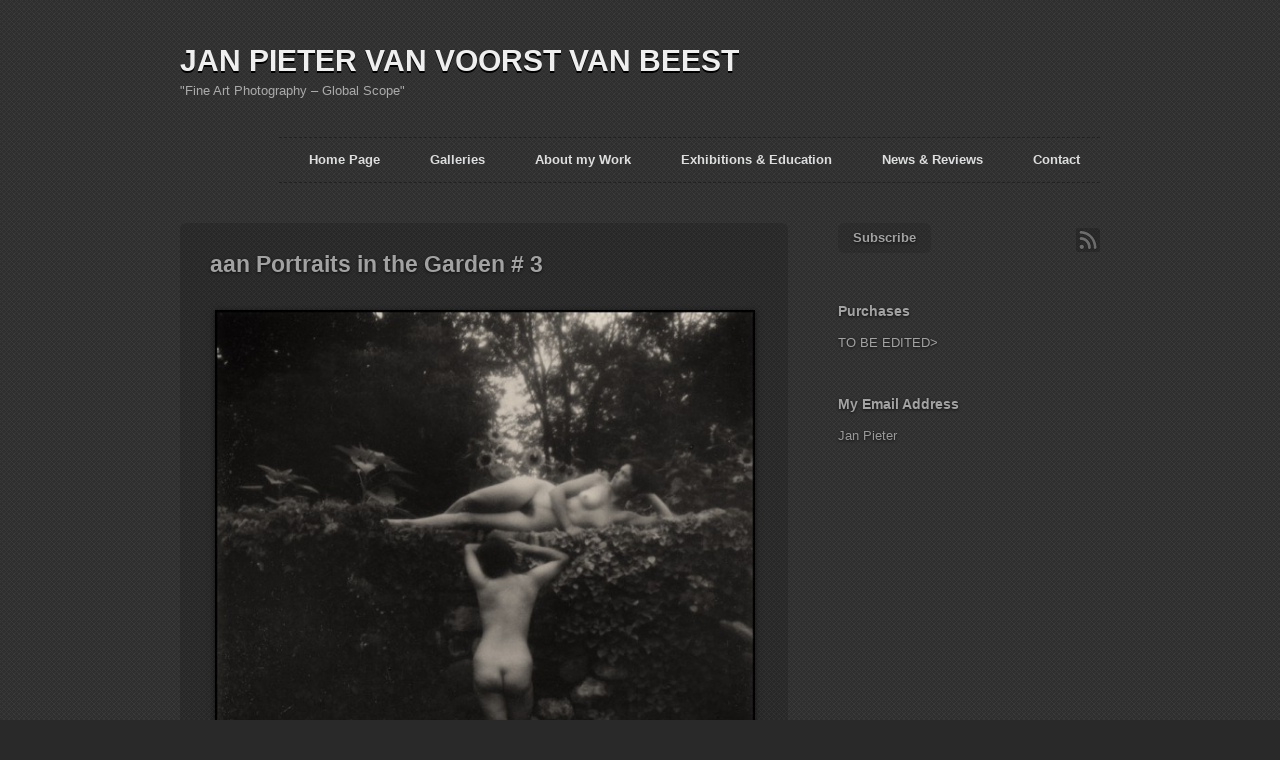

--- FILE ---
content_type: text/html; charset=UTF-8
request_url: https://www.vanvoorstvanbeestfinefoto.com/gallery/nudes-4/aan-portraits-in-the-garden-3/
body_size: 5676
content:
<!DOCTYPE html>
<html lang="en-US">
<head>
			
	
	<!-- Basic Meta Data -->
	<meta charset="UTF-8" />
	<meta name="copyright" content="" />

	<!-- Favicon -->
	<link rel="shortcut icon" href="https://www.vanvoorstvanbeestfinefoto.com/wp-content/themes/photography_pro/images/favicon.ico" />

	<!-- WordPress -->
	<link rel="pingback" href="https://www.vanvoorstvanbeestfinefoto.com/xmlrpc.php" />
	<meta name='robots' content='index, follow, max-image-preview:large, max-snippet:-1, max-video-preview:-1' />

	<!-- This site is optimized with the Yoast SEO plugin v20.6 - https://yoast.com/wordpress/plugins/seo/ -->
	<title>aan Portraits in the Garden # 3 - JAN PIETER VAN VOORST VAN BEEST</title>
	<link rel="canonical" href="https://www.vanvoorstvanbeestfinefoto.com/gallery/nudes-4/aan-portraits-in-the-garden-3/" />
	<meta property="og:locale" content="en_US" />
	<meta property="og:type" content="article" />
	<meta property="og:title" content="aan Portraits in the Garden # 3 - JAN PIETER VAN VOORST VAN BEEST" />
	<meta property="og:url" content="https://www.vanvoorstvanbeestfinefoto.com/gallery/nudes-4/aan-portraits-in-the-garden-3/" />
	<meta property="og:site_name" content="JAN PIETER VAN VOORST VAN BEEST" />
	<meta property="og:image" content="https://www.vanvoorstvanbeestfinefoto.com/gallery/nudes-4/aan-portraits-in-the-garden-3" />
	<meta property="og:image:width" content="775" />
	<meta property="og:image:height" content="800" />
	<meta property="og:image:type" content="image/jpeg" />
	<script type="application/ld+json" class="yoast-schema-graph">{"@context":"https://schema.org","@graph":[{"@type":"WebPage","@id":"https://www.vanvoorstvanbeestfinefoto.com/gallery/nudes-4/aan-portraits-in-the-garden-3/","url":"https://www.vanvoorstvanbeestfinefoto.com/gallery/nudes-4/aan-portraits-in-the-garden-3/","name":"aan Portraits in the Garden # 3 - JAN PIETER VAN VOORST VAN BEEST","isPartOf":{"@id":"https://www.vanvoorstvanbeestfinefoto.com/#website"},"primaryImageOfPage":{"@id":"https://www.vanvoorstvanbeestfinefoto.com/gallery/nudes-4/aan-portraits-in-the-garden-3/#primaryimage"},"image":{"@id":"https://www.vanvoorstvanbeestfinefoto.com/gallery/nudes-4/aan-portraits-in-the-garden-3/#primaryimage"},"thumbnailUrl":"https://www.vanvoorstvanbeestfinefoto.com/wp-content/uploads/2012/01/aan-Portraits-in-the-Garden-3.jpg","datePublished":"2012-07-04T18:54:12+00:00","dateModified":"2012-07-04T18:54:12+00:00","breadcrumb":{"@id":"https://www.vanvoorstvanbeestfinefoto.com/gallery/nudes-4/aan-portraits-in-the-garden-3/#breadcrumb"},"inLanguage":"en-US","potentialAction":[{"@type":"ReadAction","target":["https://www.vanvoorstvanbeestfinefoto.com/gallery/nudes-4/aan-portraits-in-the-garden-3/"]}]},{"@type":"ImageObject","inLanguage":"en-US","@id":"https://www.vanvoorstvanbeestfinefoto.com/gallery/nudes-4/aan-portraits-in-the-garden-3/#primaryimage","url":"https://www.vanvoorstvanbeestfinefoto.com/wp-content/uploads/2012/01/aan-Portraits-in-the-Garden-3.jpg","contentUrl":"https://www.vanvoorstvanbeestfinefoto.com/wp-content/uploads/2012/01/aan-Portraits-in-the-Garden-3.jpg","width":"775","height":"800"},{"@type":"BreadcrumbList","@id":"https://www.vanvoorstvanbeestfinefoto.com/gallery/nudes-4/aan-portraits-in-the-garden-3/#breadcrumb","itemListElement":[{"@type":"ListItem","position":1,"name":"Nudes","item":"https://www.vanvoorstvanbeestfinefoto.com/gallery/nudes-4/"},{"@type":"ListItem","position":2,"name":"aan Portraits in the Garden # 3"}]},{"@type":"WebSite","@id":"https://www.vanvoorstvanbeestfinefoto.com/#website","url":"https://www.vanvoorstvanbeestfinefoto.com/","name":"JAN PIETER VAN VOORST VAN BEEST","description":"&quot;Fine Art Photography - Global Scope&quot;","potentialAction":[{"@type":"SearchAction","target":{"@type":"EntryPoint","urlTemplate":"https://www.vanvoorstvanbeestfinefoto.com/?s={search_term_string}"},"query-input":"required name=search_term_string"}],"inLanguage":"en-US"}]}</script>
	<!-- / Yoast SEO plugin. -->


<link rel='dns-prefetch' href='//www.vanvoorstvanbeestfinefoto.com' />
<link rel="alternate" type="application/rss+xml" title="JAN PIETER VAN VOORST VAN BEEST &raquo; Feed" href="https://www.vanvoorstvanbeestfinefoto.com/feed/" />
<link rel="alternate" type="application/rss+xml" title="JAN PIETER VAN VOORST VAN BEEST &raquo; Comments Feed" href="https://www.vanvoorstvanbeestfinefoto.com/comments/feed/" />
<link rel="alternate" type="application/rss+xml" title="JAN PIETER VAN VOORST VAN BEEST &raquo; aan Portraits in the Garden # 3 Comments Feed" href="https://www.vanvoorstvanbeestfinefoto.com/gallery/nudes-4/aan-portraits-in-the-garden-3/feed/" />
<script type="text/javascript">
window._wpemojiSettings = {"baseUrl":"https:\/\/s.w.org\/images\/core\/emoji\/14.0.0\/72x72\/","ext":".png","svgUrl":"https:\/\/s.w.org\/images\/core\/emoji\/14.0.0\/svg\/","svgExt":".svg","source":{"concatemoji":"https:\/\/www.vanvoorstvanbeestfinefoto.com\/wp-includes\/js\/wp-emoji-release.min.js?ver=6.2.8"}};
/*! This file is auto-generated */
!function(e,a,t){var n,r,o,i=a.createElement("canvas"),p=i.getContext&&i.getContext("2d");function s(e,t){p.clearRect(0,0,i.width,i.height),p.fillText(e,0,0);e=i.toDataURL();return p.clearRect(0,0,i.width,i.height),p.fillText(t,0,0),e===i.toDataURL()}function c(e){var t=a.createElement("script");t.src=e,t.defer=t.type="text/javascript",a.getElementsByTagName("head")[0].appendChild(t)}for(o=Array("flag","emoji"),t.supports={everything:!0,everythingExceptFlag:!0},r=0;r<o.length;r++)t.supports[o[r]]=function(e){if(p&&p.fillText)switch(p.textBaseline="top",p.font="600 32px Arial",e){case"flag":return s("\ud83c\udff3\ufe0f\u200d\u26a7\ufe0f","\ud83c\udff3\ufe0f\u200b\u26a7\ufe0f")?!1:!s("\ud83c\uddfa\ud83c\uddf3","\ud83c\uddfa\u200b\ud83c\uddf3")&&!s("\ud83c\udff4\udb40\udc67\udb40\udc62\udb40\udc65\udb40\udc6e\udb40\udc67\udb40\udc7f","\ud83c\udff4\u200b\udb40\udc67\u200b\udb40\udc62\u200b\udb40\udc65\u200b\udb40\udc6e\u200b\udb40\udc67\u200b\udb40\udc7f");case"emoji":return!s("\ud83e\udef1\ud83c\udffb\u200d\ud83e\udef2\ud83c\udfff","\ud83e\udef1\ud83c\udffb\u200b\ud83e\udef2\ud83c\udfff")}return!1}(o[r]),t.supports.everything=t.supports.everything&&t.supports[o[r]],"flag"!==o[r]&&(t.supports.everythingExceptFlag=t.supports.everythingExceptFlag&&t.supports[o[r]]);t.supports.everythingExceptFlag=t.supports.everythingExceptFlag&&!t.supports.flag,t.DOMReady=!1,t.readyCallback=function(){t.DOMReady=!0},t.supports.everything||(n=function(){t.readyCallback()},a.addEventListener?(a.addEventListener("DOMContentLoaded",n,!1),e.addEventListener("load",n,!1)):(e.attachEvent("onload",n),a.attachEvent("onreadystatechange",function(){"complete"===a.readyState&&t.readyCallback()})),(e=t.source||{}).concatemoji?c(e.concatemoji):e.wpemoji&&e.twemoji&&(c(e.twemoji),c(e.wpemoji)))}(window,document,window._wpemojiSettings);
</script>
<style type="text/css">
img.wp-smiley,
img.emoji {
	display: inline !important;
	border: none !important;
	box-shadow: none !important;
	height: 1em !important;
	width: 1em !important;
	margin: 0 0.07em !important;
	vertical-align: -0.1em !important;
	background: none !important;
	padding: 0 !important;
}
</style>
	<link rel='stylesheet' id='wp-block-library-css' href='https://www.vanvoorstvanbeestfinefoto.com/wp-includes/css/dist/block-library/style.min.css?ver=6.2.8' type='text/css' media='all' />
<link rel='stylesheet' id='classic-theme-styles-css' href='https://www.vanvoorstvanbeestfinefoto.com/wp-includes/css/classic-themes.min.css?ver=6.2.8' type='text/css' media='all' />
<style id='global-styles-inline-css' type='text/css'>
body{--wp--preset--color--black: #000000;--wp--preset--color--cyan-bluish-gray: #abb8c3;--wp--preset--color--white: #ffffff;--wp--preset--color--pale-pink: #f78da7;--wp--preset--color--vivid-red: #cf2e2e;--wp--preset--color--luminous-vivid-orange: #ff6900;--wp--preset--color--luminous-vivid-amber: #fcb900;--wp--preset--color--light-green-cyan: #7bdcb5;--wp--preset--color--vivid-green-cyan: #00d084;--wp--preset--color--pale-cyan-blue: #8ed1fc;--wp--preset--color--vivid-cyan-blue: #0693e3;--wp--preset--color--vivid-purple: #9b51e0;--wp--preset--gradient--vivid-cyan-blue-to-vivid-purple: linear-gradient(135deg,rgba(6,147,227,1) 0%,rgb(155,81,224) 100%);--wp--preset--gradient--light-green-cyan-to-vivid-green-cyan: linear-gradient(135deg,rgb(122,220,180) 0%,rgb(0,208,130) 100%);--wp--preset--gradient--luminous-vivid-amber-to-luminous-vivid-orange: linear-gradient(135deg,rgba(252,185,0,1) 0%,rgba(255,105,0,1) 100%);--wp--preset--gradient--luminous-vivid-orange-to-vivid-red: linear-gradient(135deg,rgba(255,105,0,1) 0%,rgb(207,46,46) 100%);--wp--preset--gradient--very-light-gray-to-cyan-bluish-gray: linear-gradient(135deg,rgb(238,238,238) 0%,rgb(169,184,195) 100%);--wp--preset--gradient--cool-to-warm-spectrum: linear-gradient(135deg,rgb(74,234,220) 0%,rgb(151,120,209) 20%,rgb(207,42,186) 40%,rgb(238,44,130) 60%,rgb(251,105,98) 80%,rgb(254,248,76) 100%);--wp--preset--gradient--blush-light-purple: linear-gradient(135deg,rgb(255,206,236) 0%,rgb(152,150,240) 100%);--wp--preset--gradient--blush-bordeaux: linear-gradient(135deg,rgb(254,205,165) 0%,rgb(254,45,45) 50%,rgb(107,0,62) 100%);--wp--preset--gradient--luminous-dusk: linear-gradient(135deg,rgb(255,203,112) 0%,rgb(199,81,192) 50%,rgb(65,88,208) 100%);--wp--preset--gradient--pale-ocean: linear-gradient(135deg,rgb(255,245,203) 0%,rgb(182,227,212) 50%,rgb(51,167,181) 100%);--wp--preset--gradient--electric-grass: linear-gradient(135deg,rgb(202,248,128) 0%,rgb(113,206,126) 100%);--wp--preset--gradient--midnight: linear-gradient(135deg,rgb(2,3,129) 0%,rgb(40,116,252) 100%);--wp--preset--duotone--dark-grayscale: url('#wp-duotone-dark-grayscale');--wp--preset--duotone--grayscale: url('#wp-duotone-grayscale');--wp--preset--duotone--purple-yellow: url('#wp-duotone-purple-yellow');--wp--preset--duotone--blue-red: url('#wp-duotone-blue-red');--wp--preset--duotone--midnight: url('#wp-duotone-midnight');--wp--preset--duotone--magenta-yellow: url('#wp-duotone-magenta-yellow');--wp--preset--duotone--purple-green: url('#wp-duotone-purple-green');--wp--preset--duotone--blue-orange: url('#wp-duotone-blue-orange');--wp--preset--font-size--small: 13px;--wp--preset--font-size--medium: 20px;--wp--preset--font-size--large: 36px;--wp--preset--font-size--x-large: 42px;--wp--preset--spacing--20: 0.44rem;--wp--preset--spacing--30: 0.67rem;--wp--preset--spacing--40: 1rem;--wp--preset--spacing--50: 1.5rem;--wp--preset--spacing--60: 2.25rem;--wp--preset--spacing--70: 3.38rem;--wp--preset--spacing--80: 5.06rem;--wp--preset--shadow--natural: 6px 6px 9px rgba(0, 0, 0, 0.2);--wp--preset--shadow--deep: 12px 12px 50px rgba(0, 0, 0, 0.4);--wp--preset--shadow--sharp: 6px 6px 0px rgba(0, 0, 0, 0.2);--wp--preset--shadow--outlined: 6px 6px 0px -3px rgba(255, 255, 255, 1), 6px 6px rgba(0, 0, 0, 1);--wp--preset--shadow--crisp: 6px 6px 0px rgba(0, 0, 0, 1);}:where(.is-layout-flex){gap: 0.5em;}body .is-layout-flow > .alignleft{float: left;margin-inline-start: 0;margin-inline-end: 2em;}body .is-layout-flow > .alignright{float: right;margin-inline-start: 2em;margin-inline-end: 0;}body .is-layout-flow > .aligncenter{margin-left: auto !important;margin-right: auto !important;}body .is-layout-constrained > .alignleft{float: left;margin-inline-start: 0;margin-inline-end: 2em;}body .is-layout-constrained > .alignright{float: right;margin-inline-start: 2em;margin-inline-end: 0;}body .is-layout-constrained > .aligncenter{margin-left: auto !important;margin-right: auto !important;}body .is-layout-constrained > :where(:not(.alignleft):not(.alignright):not(.alignfull)){max-width: var(--wp--style--global--content-size);margin-left: auto !important;margin-right: auto !important;}body .is-layout-constrained > .alignwide{max-width: var(--wp--style--global--wide-size);}body .is-layout-flex{display: flex;}body .is-layout-flex{flex-wrap: wrap;align-items: center;}body .is-layout-flex > *{margin: 0;}:where(.wp-block-columns.is-layout-flex){gap: 2em;}.has-black-color{color: var(--wp--preset--color--black) !important;}.has-cyan-bluish-gray-color{color: var(--wp--preset--color--cyan-bluish-gray) !important;}.has-white-color{color: var(--wp--preset--color--white) !important;}.has-pale-pink-color{color: var(--wp--preset--color--pale-pink) !important;}.has-vivid-red-color{color: var(--wp--preset--color--vivid-red) !important;}.has-luminous-vivid-orange-color{color: var(--wp--preset--color--luminous-vivid-orange) !important;}.has-luminous-vivid-amber-color{color: var(--wp--preset--color--luminous-vivid-amber) !important;}.has-light-green-cyan-color{color: var(--wp--preset--color--light-green-cyan) !important;}.has-vivid-green-cyan-color{color: var(--wp--preset--color--vivid-green-cyan) !important;}.has-pale-cyan-blue-color{color: var(--wp--preset--color--pale-cyan-blue) !important;}.has-vivid-cyan-blue-color{color: var(--wp--preset--color--vivid-cyan-blue) !important;}.has-vivid-purple-color{color: var(--wp--preset--color--vivid-purple) !important;}.has-black-background-color{background-color: var(--wp--preset--color--black) !important;}.has-cyan-bluish-gray-background-color{background-color: var(--wp--preset--color--cyan-bluish-gray) !important;}.has-white-background-color{background-color: var(--wp--preset--color--white) !important;}.has-pale-pink-background-color{background-color: var(--wp--preset--color--pale-pink) !important;}.has-vivid-red-background-color{background-color: var(--wp--preset--color--vivid-red) !important;}.has-luminous-vivid-orange-background-color{background-color: var(--wp--preset--color--luminous-vivid-orange) !important;}.has-luminous-vivid-amber-background-color{background-color: var(--wp--preset--color--luminous-vivid-amber) !important;}.has-light-green-cyan-background-color{background-color: var(--wp--preset--color--light-green-cyan) !important;}.has-vivid-green-cyan-background-color{background-color: var(--wp--preset--color--vivid-green-cyan) !important;}.has-pale-cyan-blue-background-color{background-color: var(--wp--preset--color--pale-cyan-blue) !important;}.has-vivid-cyan-blue-background-color{background-color: var(--wp--preset--color--vivid-cyan-blue) !important;}.has-vivid-purple-background-color{background-color: var(--wp--preset--color--vivid-purple) !important;}.has-black-border-color{border-color: var(--wp--preset--color--black) !important;}.has-cyan-bluish-gray-border-color{border-color: var(--wp--preset--color--cyan-bluish-gray) !important;}.has-white-border-color{border-color: var(--wp--preset--color--white) !important;}.has-pale-pink-border-color{border-color: var(--wp--preset--color--pale-pink) !important;}.has-vivid-red-border-color{border-color: var(--wp--preset--color--vivid-red) !important;}.has-luminous-vivid-orange-border-color{border-color: var(--wp--preset--color--luminous-vivid-orange) !important;}.has-luminous-vivid-amber-border-color{border-color: var(--wp--preset--color--luminous-vivid-amber) !important;}.has-light-green-cyan-border-color{border-color: var(--wp--preset--color--light-green-cyan) !important;}.has-vivid-green-cyan-border-color{border-color: var(--wp--preset--color--vivid-green-cyan) !important;}.has-pale-cyan-blue-border-color{border-color: var(--wp--preset--color--pale-cyan-blue) !important;}.has-vivid-cyan-blue-border-color{border-color: var(--wp--preset--color--vivid-cyan-blue) !important;}.has-vivid-purple-border-color{border-color: var(--wp--preset--color--vivid-purple) !important;}.has-vivid-cyan-blue-to-vivid-purple-gradient-background{background: var(--wp--preset--gradient--vivid-cyan-blue-to-vivid-purple) !important;}.has-light-green-cyan-to-vivid-green-cyan-gradient-background{background: var(--wp--preset--gradient--light-green-cyan-to-vivid-green-cyan) !important;}.has-luminous-vivid-amber-to-luminous-vivid-orange-gradient-background{background: var(--wp--preset--gradient--luminous-vivid-amber-to-luminous-vivid-orange) !important;}.has-luminous-vivid-orange-to-vivid-red-gradient-background{background: var(--wp--preset--gradient--luminous-vivid-orange-to-vivid-red) !important;}.has-very-light-gray-to-cyan-bluish-gray-gradient-background{background: var(--wp--preset--gradient--very-light-gray-to-cyan-bluish-gray) !important;}.has-cool-to-warm-spectrum-gradient-background{background: var(--wp--preset--gradient--cool-to-warm-spectrum) !important;}.has-blush-light-purple-gradient-background{background: var(--wp--preset--gradient--blush-light-purple) !important;}.has-blush-bordeaux-gradient-background{background: var(--wp--preset--gradient--blush-bordeaux) !important;}.has-luminous-dusk-gradient-background{background: var(--wp--preset--gradient--luminous-dusk) !important;}.has-pale-ocean-gradient-background{background: var(--wp--preset--gradient--pale-ocean) !important;}.has-electric-grass-gradient-background{background: var(--wp--preset--gradient--electric-grass) !important;}.has-midnight-gradient-background{background: var(--wp--preset--gradient--midnight) !important;}.has-small-font-size{font-size: var(--wp--preset--font-size--small) !important;}.has-medium-font-size{font-size: var(--wp--preset--font-size--medium) !important;}.has-large-font-size{font-size: var(--wp--preset--font-size--large) !important;}.has-x-large-font-size{font-size: var(--wp--preset--font-size--x-large) !important;}
.wp-block-navigation a:where(:not(.wp-element-button)){color: inherit;}
:where(.wp-block-columns.is-layout-flex){gap: 2em;}
.wp-block-pullquote{font-size: 1.5em;line-height: 1.6;}
</style>
<link rel='stylesheet' id='photography-style-css' href='https://www.vanvoorstvanbeestfinefoto.com/wp-content/themes/photography_pro/style.css' type='text/css' media='all' />
<!--[if lt IE 8]>
<link rel='stylesheet' id='photography-ie-style-css' href='https://www.vanvoorstvanbeestfinefoto.com/wp-content/themes/photography_pro/stylesheets/ie.css' type='text/css' media='all' />
<![endif]-->
<script type='text/javascript' src='https://www.vanvoorstvanbeestfinefoto.com/wp-includes/js/jquery/jquery.min.js?ver=3.6.4' id='jquery-core-js'></script>
<script type='text/javascript' src='https://www.vanvoorstvanbeestfinefoto.com/wp-includes/js/jquery/jquery-migrate.min.js?ver=3.4.0' id='jquery-migrate-js'></script>
<script type='text/javascript' src='https://www.vanvoorstvanbeestfinefoto.com/wp-content/themes/photography_pro/javascripts/photography.js' id='photography-theme-js'></script>
<link rel="https://api.w.org/" href="https://www.vanvoorstvanbeestfinefoto.com/wp-json/" /><link rel="alternate" type="application/json" href="https://www.vanvoorstvanbeestfinefoto.com/wp-json/wp/v2/media/495" /><link rel="EditURI" type="application/rsd+xml" title="RSD" href="https://www.vanvoorstvanbeestfinefoto.com/xmlrpc.php?rsd" />
<link rel="wlwmanifest" type="application/wlwmanifest+xml" href="https://www.vanvoorstvanbeestfinefoto.com/wp-includes/wlwmanifest.xml" />
<meta name="generator" content="WordPress 6.2.8" />
<link rel='shortlink' href='https://www.vanvoorstvanbeestfinefoto.com/?p=495' />
<link rel="alternate" type="application/json+oembed" href="https://www.vanvoorstvanbeestfinefoto.com/wp-json/oembed/1.0/embed?url=https%3A%2F%2Fwww.vanvoorstvanbeestfinefoto.com%2Fgallery%2Fnudes-4%2Faan-portraits-in-the-garden-3%2F" />
<link rel="alternate" type="text/xml+oembed" href="https://www.vanvoorstvanbeestfinefoto.com/wp-json/oembed/1.0/embed?url=https%3A%2F%2Fwww.vanvoorstvanbeestfinefoto.com%2Fgallery%2Fnudes-4%2Faan-portraits-in-the-garden-3%2F&#038;format=xml" />
</head>
<body class="attachment attachment-template-default single single-attachment postid-495 attachmentid-495 attachment-jpeg default">
	<div class="skip-content"><a href="#content">Skip to content</a></div>
	<div class="wrapper clear">
		<div id="header" class="clear">
							<div class="logo">
					<div id="title"><a href="https://www.vanvoorstvanbeestfinefoto.com/">JAN PIETER VAN VOORST VAN BEEST</a></div>					<div id="description">
						&quot;Fine Art Photography &#8211; Global Scope&quot;					</div><!--end description-->
				</div><!--end logo-->
						<div id="navigation" class="menu-master-menu-container"><ul id="menu-master-menu" class="nav"><li id="menu-item-62" class="menu-item menu-item-type-post_type menu-item-object-page menu-item-home menu-item-62"><a href="https://www.vanvoorstvanbeestfinefoto.com/">Home Page</a></li>
<li id="menu-item-60" class="menu-item menu-item-type-post_type menu-item-object-page menu-item-60"><a href="https://www.vanvoorstvanbeestfinefoto.com/galleries/">Galleries</a></li>
<li id="menu-item-64" class="menu-item menu-item-type-post_type menu-item-object-page menu-item-64"><a href="https://www.vanvoorstvanbeestfinefoto.com/about-my-work/">About my Work</a></li>
<li id="menu-item-50" class="menu-item menu-item-type-post_type menu-item-object-page menu-item-50"><a href="https://www.vanvoorstvanbeestfinefoto.com/exhibitions-education/">Exhibitions &#038; Education</a></li>
<li id="menu-item-61" class="menu-item menu-item-type-post_type menu-item-object-page current_page_parent menu-item-61"><a href="https://www.vanvoorstvanbeestfinefoto.com/news-reviews/">News &#038; Reviews</a></li>
<li id="menu-item-63" class="menu-item menu-item-type-post_type menu-item-object-page menu-item-63"><a href="https://www.vanvoorstvanbeestfinefoto.com/contact/">Contact</a></li>
</ul></div>		</div><!--end header-->	<div id="content">
									<div class="entry page clear">
					<h1 class="title">aan Portraits in the Garden # 3</h1>
					<a href="https://www.vanvoorstvanbeestfinefoto.com/wp-content/uploads/2012/01/aan-Portraits-in-the-Garden-3.jpg" title="aan Portraits in the Garden # 3" rel="attachment">
														<img src="https://www.vanvoorstvanbeestfinefoto.com/wp-content/uploads/2012/01/aan-Portraits-in-the-Garden-3-581x600.jpg" alt="">
											</a>
										<div class="clear">
						<div class="alignleft"><a href='https://www.vanvoorstvanbeestfinefoto.com/gallery/nudes-4/aam-boboli-gardens-7/'>&larr; Previous image</a></div>
						<div class="alignright"><a href='https://www.vanvoorstvanbeestfinefoto.com/gallery/nudes-4/aaq-portraits-in-the-garden-2/'>Next image &rarr;</a></div>
					</div>
					<div class="gallery-pagination clear">
						<a href="https://www.vanvoorstvanbeestfinefoto.com/gallery/nudes-4/">Return to gallery</a>
					</div>
				</div><!--end entry-->
						</div><!--end content-->
<div id="sidebar">
			<div class="subscribe clear">
	<h5>Subscribe</h5>
	<ul>
								<li>
			<a href="https://www.vanvoorstvanbeestfinefoto.com/feed/"><img src="https://www.vanvoorstvanbeestfinefoto.com/wp-content/themes/photography_pro/images/flw-rss.png" alt="RSS Feed"/></a>
		</li>
	</ul>
</div>			<ul>
		<li id="text-3" class="widget widget_text"><h2 class="widgettitle">Purchases</h2>			<div class="textwidget">TO BE EDITED></div>
		</li><li id="text-4" class="widget widget_text"><h2 class="widgettitle">My Email Address</h2>			<div class="textwidget"><a href="mailto:pvanvoo1@maine.rr.com">Jan Pieter</a>

</div>
		</li>		</ul>
</div><!--end sidebar--><div id="copyright">
	<p>
		Copyright &copy; 2026 Jan Pieter van Voorst van Beest. All rights reserved.	</p>
	<p>
		<a href="http://thethemefoundry.com/photography/">WordPress Photography Theme</a> by <a href="http://thethemefoundry.com/">The Theme Foundry</a>	</p>
</div><!--end copyright-->
</div><!--end wrapper-->
<script type='text/javascript' src='https://www.vanvoorstvanbeestfinefoto.com/wp-includes/js/comment-reply.min.js?ver=6.2.8' id='comment-reply-js'></script>
</body>
</html>